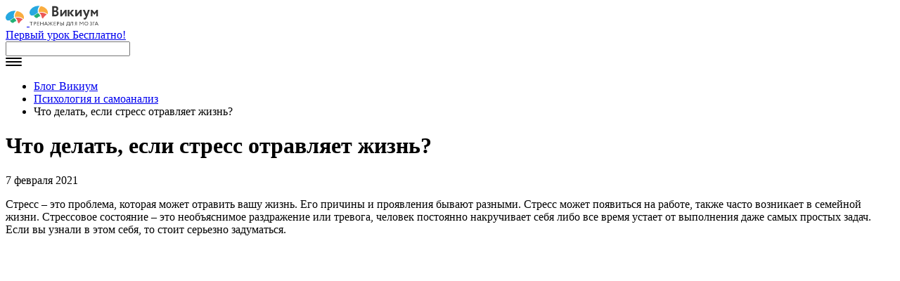

--- FILE ---
content_type: text/html; charset=UTF-8
request_url: https://blog.wikium.ru/chto-delat-esli-stress-otravlyaet-zhizn.html
body_size: 17696
content:
<!DOCTYPE html>
<html dir="ltr" lang="ru-RU"
	prefix="og: https://ogp.me/ns#"  class="no-js">
<head>
	<meta charset="UTF-8">
	<meta name="viewport" content="width=device-width">
	<link rel="profile" href="http://gmpg.org/xfn/11">
	<link rel="pingback" href="https://blog.wikium.ru/xmlrpc.php">
    
	<!--[if lt IE 9]>
	<script src="https://blog.wikium.ru/wp-content/themes/wikium/js/html5.js"></script>
	<![endif]-->
    <!-- Google Tag Manager -->
    <script>(function(w,d,s,l,i){w[l]=w[l]||[];w[l].push(
    {'gtm.start': new Date().getTime(),event:'gtm.js'}
    );var f=d.getElementsByTagName(s)[0],
    j=d.createElement(s),dl=l!='dataLayer'?'&l='+l:'';j.async=true;j.src=
    'https://www.googletagmanager.com/gtm.js?id='+i+dl;f.parentNode.insertBefore(j,f);
    })(window,document,'script','dataLayer','GTM-588TJRQ');</script>
    <!-- End Google Tag Manager -->
	    <script>(function(){document.documentElement.className='js'})();</script>
	
		<!-- All in One SEO 4.3.9 - aioseo.com -->
		<link media="all" href="https://blog.wikium.ru/wp-content/cache/autoptimize/css/autoptimize_b9e4ace313af2842eece02544c8f77c0.css" rel="stylesheet" /><title>Что делать, если стресс отравляет жизнь? - Блог Викиум</title>
		<meta name="description" content="Стресс – это проблема, которая может отравить вашу жизнь. Его причины и проявления бывают разными. Стресс может появиться на работе, также часто возникает в семейной жизни. Стрессовое состояние – это необъяснимое раздражение или тревога, человек постоянно накручивает себя либо все время устает от выполнения даже самых простых задач. Если вы узнали в этом себя, то" />
		<meta name="robots" content="max-image-preview:large" />
		<meta name="yandex-verification" content="1b52e7789a585cd6" />
		<link rel="canonical" href="https://blog.wikium.ru/chto-delat-esli-stress-otravlyaet-zhizn.html" />
		<meta name="generator" content="All in One SEO (AIOSEO) 4.3.9" />
		<meta property="og:locale" content="ru_RU" />
		<meta property="og:site_name" content="Блог Викиум - тренировки для памяти, внимания и мышления" />
		<meta property="og:type" content="article" />
		<meta property="og:title" content="Что делать, если стресс отравляет жизнь? - Блог Викиум" />
		<meta property="og:description" content="Стресс – это проблема, которая может отравить вашу жизнь. Его причины и проявления бывают разными. Стресс может появиться на работе, также часто возникает в семейной жизни. Стрессовое состояние – это необъяснимое раздражение или тревога, человек постоянно накручивает себя либо все время устает от выполнения даже самых простых задач. Если вы узнали в этом себя, то" />
		<meta property="og:url" content="https://blog.wikium.ru/chto-delat-esli-stress-otravlyaet-zhizn.html" />
		<meta property="article:published_time" content="2021-02-07T13:14:58+00:00" />
		<meta property="article:modified_time" content="2024-04-08T14:34:28+00:00" />
		<meta name="twitter:card" content="summary" />
		<meta name="twitter:title" content="Что делать, если стресс отравляет жизнь? - Блог Викиум" />
		<meta name="twitter:description" content="Стресс – это проблема, которая может отравить вашу жизнь. Его причины и проявления бывают разными. Стресс может появиться на работе, также часто возникает в семейной жизни. Стрессовое состояние – это необъяснимое раздражение или тревога, человек постоянно накручивает себя либо все время устает от выполнения даже самых простых задач. Если вы узнали в этом себя, то" />
		<script type="application/ld+json" class="aioseo-schema">
			{"@context":"https:\/\/schema.org","@graph":[{"@type":"BlogPosting","@id":"https:\/\/blog.wikium.ru\/chto-delat-esli-stress-otravlyaet-zhizn.html#blogposting","name":"\u0427\u0442\u043e \u0434\u0435\u043b\u0430\u0442\u044c, \u0435\u0441\u043b\u0438 \u0441\u0442\u0440\u0435\u0441\u0441 \u043e\u0442\u0440\u0430\u0432\u043b\u044f\u0435\u0442 \u0436\u0438\u0437\u043d\u044c? - \u0411\u043b\u043e\u0433 \u0412\u0438\u043a\u0438\u0443\u043c","headline":"\u0427\u0442\u043e \u0434\u0435\u043b\u0430\u0442\u044c, \u0435\u0441\u043b\u0438 \u0441\u0442\u0440\u0435\u0441\u0441 \u043e\u0442\u0440\u0430\u0432\u043b\u044f\u0435\u0442 \u0436\u0438\u0437\u043d\u044c?","author":{"@id":"https:\/\/blog.wikium.ru\/author\/sergey_sergeev#author"},"publisher":{"@id":"https:\/\/blog.wikium.ru\/#organization"},"image":{"@type":"ImageObject","url":"https:\/\/blog.wikium.ru\/wp-content\/uploads\/2021\/02\/2149155393.jpg","width":1000,"height":714},"datePublished":"2021-02-07T13:14:58+00:00","dateModified":"2024-04-08T14:34:28+00:00","inLanguage":"ru-RU","mainEntityOfPage":{"@id":"https:\/\/blog.wikium.ru\/chto-delat-esli-stress-otravlyaet-zhizn.html#webpage"},"isPartOf":{"@id":"https:\/\/blog.wikium.ru\/chto-delat-esli-stress-otravlyaet-zhizn.html#webpage"},"articleSection":"\u041f\u0441\u0438\u0445\u043e\u043b\u043e\u0433\u0438\u044f \u0438 \u0441\u0430\u043c\u043e\u0430\u043d\u0430\u043b\u0438\u0437"},{"@type":"BreadcrumbList","@id":"https:\/\/blog.wikium.ru\/chto-delat-esli-stress-otravlyaet-zhizn.html#breadcrumblist","itemListElement":[{"@type":"ListItem","@id":"https:\/\/blog.wikium.ru\/#listItem","position":1,"item":{"@type":"WebPage","@id":"https:\/\/blog.wikium.ru\/","name":"Home","description":"\u0442\u0440\u0435\u043d\u0438\u0440\u043e\u0432\u043a\u0438 \u0434\u043b\u044f \u043f\u0430\u043c\u044f\u0442\u0438, \u0432\u043d\u0438\u043c\u0430\u043d\u0438\u044f \u0438 \u043c\u044b\u0448\u043b\u0435\u043d\u0438\u044f","url":"https:\/\/blog.wikium.ru\/"}}]},{"@type":"Organization","@id":"https:\/\/blog.wikium.ru\/#organization","name":"\u0412\u0438\u043a\u0438\u0443\u043c","url":"https:\/\/blog.wikium.ru\/"},{"@type":"Person","@id":"https:\/\/blog.wikium.ru\/author\/sergey_sergeev#author","url":"https:\/\/blog.wikium.ru\/author\/sergey_sergeev","name":"Sergey Sergeev"},{"@type":"WebPage","@id":"https:\/\/blog.wikium.ru\/chto-delat-esli-stress-otravlyaet-zhizn.html#webpage","url":"https:\/\/blog.wikium.ru\/chto-delat-esli-stress-otravlyaet-zhizn.html","name":"\u0427\u0442\u043e \u0434\u0435\u043b\u0430\u0442\u044c, \u0435\u0441\u043b\u0438 \u0441\u0442\u0440\u0435\u0441\u0441 \u043e\u0442\u0440\u0430\u0432\u043b\u044f\u0435\u0442 \u0436\u0438\u0437\u043d\u044c? - \u0411\u043b\u043e\u0433 \u0412\u0438\u043a\u0438\u0443\u043c","description":"\u0421\u0442\u0440\u0435\u0441\u0441 \u2013 \u044d\u0442\u043e \u043f\u0440\u043e\u0431\u043b\u0435\u043c\u0430, \u043a\u043e\u0442\u043e\u0440\u0430\u044f \u043c\u043e\u0436\u0435\u0442 \u043e\u0442\u0440\u0430\u0432\u0438\u0442\u044c \u0432\u0430\u0448\u0443 \u0436\u0438\u0437\u043d\u044c. \u0415\u0433\u043e \u043f\u0440\u0438\u0447\u0438\u043d\u044b \u0438 \u043f\u0440\u043e\u044f\u0432\u043b\u0435\u043d\u0438\u044f \u0431\u044b\u0432\u0430\u044e\u0442 \u0440\u0430\u0437\u043d\u044b\u043c\u0438. \u0421\u0442\u0440\u0435\u0441\u0441 \u043c\u043e\u0436\u0435\u0442 \u043f\u043e\u044f\u0432\u0438\u0442\u044c\u0441\u044f \u043d\u0430 \u0440\u0430\u0431\u043e\u0442\u0435, \u0442\u0430\u043a\u0436\u0435 \u0447\u0430\u0441\u0442\u043e \u0432\u043e\u0437\u043d\u0438\u043a\u0430\u0435\u0442 \u0432 \u0441\u0435\u043c\u0435\u0439\u043d\u043e\u0439 \u0436\u0438\u0437\u043d\u0438. \u0421\u0442\u0440\u0435\u0441\u0441\u043e\u0432\u043e\u0435 \u0441\u043e\u0441\u0442\u043e\u044f\u043d\u0438\u0435 \u2013 \u044d\u0442\u043e \u043d\u0435\u043e\u0431\u044a\u044f\u0441\u043d\u0438\u043c\u043e\u0435 \u0440\u0430\u0437\u0434\u0440\u0430\u0436\u0435\u043d\u0438\u0435 \u0438\u043b\u0438 \u0442\u0440\u0435\u0432\u043e\u0433\u0430, \u0447\u0435\u043b\u043e\u0432\u0435\u043a \u043f\u043e\u0441\u0442\u043e\u044f\u043d\u043d\u043e \u043d\u0430\u043a\u0440\u0443\u0447\u0438\u0432\u0430\u0435\u0442 \u0441\u0435\u0431\u044f \u043b\u0438\u0431\u043e \u0432\u0441\u0435 \u0432\u0440\u0435\u043c\u044f \u0443\u0441\u0442\u0430\u0435\u0442 \u043e\u0442 \u0432\u044b\u043f\u043e\u043b\u043d\u0435\u043d\u0438\u044f \u0434\u0430\u0436\u0435 \u0441\u0430\u043c\u044b\u0445 \u043f\u0440\u043e\u0441\u0442\u044b\u0445 \u0437\u0430\u0434\u0430\u0447. \u0415\u0441\u043b\u0438 \u0432\u044b \u0443\u0437\u043d\u0430\u043b\u0438 \u0432 \u044d\u0442\u043e\u043c \u0441\u0435\u0431\u044f, \u0442\u043e","inLanguage":"ru-RU","isPartOf":{"@id":"https:\/\/blog.wikium.ru\/#website"},"breadcrumb":{"@id":"https:\/\/blog.wikium.ru\/chto-delat-esli-stress-otravlyaet-zhizn.html#breadcrumblist"},"author":{"@id":"https:\/\/blog.wikium.ru\/author\/sergey_sergeev#author"},"creator":{"@id":"https:\/\/blog.wikium.ru\/author\/sergey_sergeev#author"},"image":{"@type":"ImageObject","url":"https:\/\/blog.wikium.ru\/wp-content\/uploads\/2021\/02\/2149155393.jpg","@id":"https:\/\/blog.wikium.ru\/#mainImage","width":1000,"height":714},"primaryImageOfPage":{"@id":"https:\/\/blog.wikium.ru\/chto-delat-esli-stress-otravlyaet-zhizn.html#mainImage"},"datePublished":"2021-02-07T13:14:58+00:00","dateModified":"2024-04-08T14:34:28+00:00"},{"@type":"WebSite","@id":"https:\/\/blog.wikium.ru\/#website","url":"https:\/\/blog.wikium.ru\/","name":"\u0411\u043b\u043e\u0433 \u0412\u0438\u043a\u0438\u0443\u043c","description":"\u0442\u0440\u0435\u043d\u0438\u0440\u043e\u0432\u043a\u0438 \u0434\u043b\u044f \u043f\u0430\u043c\u044f\u0442\u0438, \u0432\u043d\u0438\u043c\u0430\u043d\u0438\u044f \u0438 \u043c\u044b\u0448\u043b\u0435\u043d\u0438\u044f","inLanguage":"ru-RU","publisher":{"@id":"https:\/\/blog.wikium.ru\/#organization"}}]}
		</script>
		<!-- All in One SEO -->

<link rel="amphtml" href="https://blog.wikium.ru/chto-delat-esli-stress-otravlyaet-zhizn.html/amp" /><meta name="generator" content="AMP for WP 1.0.86"/><link rel="alternate" type="application/rss+xml" title="Блог Викиум &raquo; Лента" href="https://blog.wikium.ru/feed" />
<link rel="alternate" type="application/rss+xml" title="Блог Викиум &raquo; Лента комментариев" href="https://blog.wikium.ru/comments/feed" />





<script type='text/javascript' src='https://blog.wikium.ru/wp-includes/js/jquery/jquery.js?ver=1.12.4-wp'></script>


<script type='application/json' id="wpp-json">
{"sampling_active":0,"sampling_rate":100,"ajax_url":"https:\/\/blog.wikium.ru\/wp-json\/wordpress-popular-posts\/v1\/popular-posts","api_url":"https:\/\/blog.wikium.ru\/wp-json\/wordpress-popular-posts","ID":24017,"token":"816982f1b3","lang":0,"debug":1}
</script>



<link rel='https://api.w.org/' href='https://blog.wikium.ru/wp-json/' />
<link rel="EditURI" type="application/rsd+xml" title="RSD" href="https://blog.wikium.ru/xmlrpc.php?rsd" />
<link rel="wlwmanifest" type="application/wlwmanifest+xml" href="https://blog.wikium.ru/wp-includes/wlwmanifest.xml" /> 
<link rel='prev' title='Состояние застоя и способы выхода из него' href='https://blog.wikium.ru/sostoyanie-zastoya-i-sposoby-vyhoda-iz-nego.html' />
<link rel='next' title='Что такое специальная психология?' href='https://blog.wikium.ru/chto-takoe-spetsialnaya-psihologiya.html' />
<meta name="generator" content="WordPress 5.2.2" />
<link rel='shortlink' href='https://blog.wikium.ru/?p=24017' />
<link rel="alternate" type="application/json+oembed" href="https://blog.wikium.ru/wp-json/oembed/1.0/embed?url=https%3A%2F%2Fblog.wikium.ru%2Fchto-delat-esli-stress-otravlyaet-zhizn.html" />
<link rel="alternate" type="text/xml+oembed" href="https://blog.wikium.ru/wp-json/oembed/1.0/embed?url=https%3A%2F%2Fblog.wikium.ru%2Fchto-delat-esli-stress-otravlyaet-zhizn.html&#038;format=xml" />

<!-- Fancybox for WordPress v3.3.3 -->
<script type="text/javascript">
	jQuery(function () {

		var mobileOnly = false;
		
		if (mobileOnly) {
			return;
		}

		jQuery.fn.getTitle = function () { // Copy the title of every IMG tag and add it to its parent A so that fancybox can show titles
			var arr = jQuery("a[data-fancybox]");
									jQuery.each(arr, function() {
										var title = jQuery(this).children("img").attr("title");
										 var caption = jQuery(this).next("figcaption").html();
                                        if(caption && title){jQuery(this).attr("title",title+" " + caption)}else if(title){ jQuery(this).attr("title",title);}else if(caption){jQuery(this).attr("title",caption);}
									});			}

		// Supported file extensions

				var thumbnails = jQuery("a:has(img)").not(".nolightbox").not('.envira-gallery-link').not('.ngg-simplelightbox').filter(function () {
			return /\.(jpe?g|png|gif|mp4|webp|bmp|pdf)(\?[^/]*)*$/i.test(jQuery(this).attr('href'))
		});
		

		// Add data-type iframe for links that are not images or videos.
		var iframeLinks = jQuery('.fancyboxforwp').filter(function () {
			return !/\.(jpe?g|png|gif|mp4|webp|bmp|pdf)(\?[^/]*)*$/i.test(jQuery(this).attr('href'))
		}).filter(function () {
			return !/vimeo|youtube/i.test(jQuery(this).attr('href'))
		});
		iframeLinks.attr({"data-type": "iframe"}).getTitle();

				// Gallery All
		thumbnails.addClass("fancyboxforwp").attr("data-fancybox", "gallery").getTitle();
		iframeLinks.attr({"data-fancybox": "gallery"}).getTitle();

		// Gallery type NONE
		
		// Call fancybox and apply it on any link with a rel atribute that starts with "fancybox", with the options set on the admin panel
		jQuery("a.fancyboxforwp").fancyboxforwp({
			loop: false,
			smallBtn: true,
			zoomOpacity: "auto",
			animationEffect: "fade",
			animationDuration: 500,
			transitionEffect: "fade",
			transitionDuration: "300",
			overlayShow: true,
			overlayOpacity: "0.3",
			titleShow: true,
			titlePosition: "inside",
			keyboard: true,
			showCloseButton: true,
			arrows: true,
			clickContent:false,
			clickSlide: "close",
			mobile: {
				clickContent: function (current, event) {
					return current.type === "image" ? "toggleControls" : false;
				},
				clickSlide: function (current, event) {
					return current.type === "image" ? "close" : "close";
				},
			},
			wheel: false,
			toolbar: true,
			preventCaptionOverlap: true,
			onInit: function() { },			onDeactivate
	: function() { },		beforeClose: function() { },			afterShow: function(instance) { jQuery( ".fancybox-image" ).on("click", function( ){ ( instance.isScaledDown() ) ? instance.scaleToActual() : instance.scaleToFit() }) },				afterClose: function() { },					caption : function( instance, item ) {var title ="";if("undefined" != typeof jQuery(this).context ){var title = jQuery(this).context.title;} else { var title = ("undefined" != typeof jQuery(this).attr("title")) ? jQuery(this).attr("title") : false;}var caption = jQuery(this).data('caption') || '';if ( item.type === 'image' && title.length ) {caption = (caption.length ? caption + '<br />' : '') + '<p class="caption-title">'+title+'</p>' ;}return caption;},
		afterLoad : function( instance, current ) {current.$content.append('<div class=\"fancybox-custom-caption inside-caption\" style=\" position: absolute;left:0;right:0;color:#000;margin:0 auto;bottom:0;text-align:center;background-color:#FFFFFF \">' + current.opts.caption + '</div>');},
			})
		;

			})
</script>
<!-- END Fancybox for WordPress -->
          

<!-- This site is optimized with the Schema plugin v1.7.9.5 - https://schema.press -->
<script type="application/ld+json">[{"@context":"http:\/\/schema.org\/","@type":"WPHeader","url":"https:\/\/blog.wikium.ru\/chto-delat-esli-stress-otravlyaet-zhizn.html","headline":"Что делать, если стресс отравляет жизнь?","description":"Стресс – это проблема, которая может отравить вашу жизнь. Его причины и проявления бывают разными. Стресс может появиться..."},{"@context":"http:\/\/schema.org\/","@type":"WPFooter","url":"https:\/\/blog.wikium.ru\/chto-delat-esli-stress-otravlyaet-zhizn.html","headline":"Что делать, если стресс отравляет жизнь?","description":"Стресс – это проблема, которая может отравить вашу жизнь. Его причины и проявления бывают разными. Стресс может появиться...","copyrightYear":"2021"}]</script>



<!-- This site is optimized with the Schema plugin v1.7.9.5 - https://schema.press -->
<script type="application/ld+json">{"@context":"https:\/\/schema.org\/","@type":"BlogPosting","mainEntityOfPage":{"@type":"WebPage","@id":"https:\/\/blog.wikium.ru\/chto-delat-esli-stress-otravlyaet-zhizn.html"},"url":"https:\/\/blog.wikium.ru\/chto-delat-esli-stress-otravlyaet-zhizn.html","headline":"Что делать, если стресс отравляет жизнь?","datePublished":"2021-02-07T16:14:58+03:00","dateModified":"2024-04-08T17:34:28+00:00","publisher":{"@type":"Organization","@id":"https:\/\/blog.wikium.ru\/#organization","name":"Викиум","logo":{"@type":"ImageObject","url":"https:\/\/blog.wikium.ru\/wp-content\/uploads\/2018\/10\/Snimok-ekrana-2018-10-04-v-12.18.20-kopiya-2.png","width":600,"height":60}},"image":{"@type":"ImageObject","url":"https:\/\/blog.wikium.ru\/wp-content\/uploads\/2021\/02\/2149155393.jpg","width":1000,"height":714},"articleSection":"Психология и самоанализ","description":"Стресс – это проблема, которая может отравить вашу жизнь. Его причины и проявления бывают разными. Стресс может появиться на работе, также часто возникает в семейной жизни. Стрессовое состояние – это необъяснимое раздражение или тревога, человек постоянно накручивает себя либо все время устает от выполнения даже самых простых задач. Если","author":{"@type":"Person","name":"Sergey Sergeev","url":"https:\/\/blog.wikium.ru\/author\/sergey_sergeev","image":{"@type":"ImageObject","url":"https:\/\/secure.gravatar.com\/avatar\/4e0668711b6ee4cc2dd68fff8cf0985e?s=96&r=g","height":96,"width":96}}}</script>

            
            

<!-- This site is optimized with the Schema plugin v1.7.9.5 - https://schema.press -->
<script type="application/ld+json">{
    "@context": "http://schema.org",
    "@type": "BreadcrumbList",
    "itemListElement": [
        {
            "@type": "ListItem",
            "position": 1,
            "item": {
                "@id": "https://blog.wikium.ru",
                "name": "Home"
            }
        },
        {
            "@type": "ListItem",
            "position": 2,
            "item": {
                "@id": "https://blog.wikium.ru/chto-delat-esli-stress-otravlyaet-zhizn.html",
                "name": "\u0427\u0442\u043e \u0434\u0435\u043b\u0430\u0442\u044c, \u0435\u0441\u043b\u0438 \u0441\u0442\u0440\u0435\u0441\u0441 \u043e\u0442\u0440\u0430\u0432\u043b\u044f\u0435\u0442 \u0436\u0438\u0437\u043d\u044c?",
                "image": "https://blog.wikium.ru/wp-content/uploads/2021/02/2149155393.jpg"
            }
        }
    ]
}</script>


    <script>
        (function(){
            // Boomerang Loader Snippet version 10
            if (window.BOOMR && (window.BOOMR.version || window.BOOMR.snippetExecuted)) {
            return;
            }

            window.BOOMR = window.BOOMR || {};
            window.BOOMR.snippetExecuted = true;

            var dom, doc, where, iframe = document.createElement("iframe"), win = window;

            function boomerangSaveLoadTime(e) {
            win.BOOMR_onload = (e && e.timeStamp) || new Date().getTime();
            }

            if (win.addEventListener) {
            win.addEventListener("load", boomerangSaveLoadTime, false);
            } else if (win.attachEvent) {
            win.attachEvent("onload", boomerangSaveLoadTime);
            }

            iframe.src = "javascript:void(0)";
            iframe.title = "";
            iframe.role = "presentation";
            (iframe.frameElement || iframe).style.cssText = "width:0;height:0;border:0;display:none;";
            where = document.getElementsByTagName("script")[0];
            where.parentNode.insertBefore(iframe, where);

            try {
            doc = iframe.contentWindow.document;
            } catch (e) {
            dom = document.domain;
            iframe.src = "javascript:var d=document.open();d.domain='" + dom + "';void(0);";
            doc = iframe.contentWindow.document;
            }

            doc.open()._l = function() {
            var js = this.createElement("script");
            if (dom) {
                this.domain = dom;
            }
            js.id = "boomr-if-as";
            js.src = "https://s.go-mpulse.net/boomerang/" +
            "JZYCZ-RVDA6-NE6MH-XZ87Y-38TCS";
            BOOMR_lstart = new Date().getTime();
            this.body.appendChild(js);
            };
            doc.write('<bo' + 'dy onload="document._l();">');
            doc.close();
        })();
        </script>
</head>

<body class="post-template-default single single-post postid-24017 single-format-standard">
<!-- Google Tag Manager (noscript) -->
<noscript><iframe src="https://www.googletagmanager.com/ns.html?id=GTM-588TJRQ"
 height="0" width="0" style="display:none;visibility:hidden"></iframe></noscript>
 <!-- End Google Tag Manager (noscript) -->
<header class="blog-header">
    <div class="blog-header__wrap">
        <div class="blog-header__close close-btn"></div>
					<a class="blog-header__logo" href="/">
                <svg class="blog-header__logo-mobile" xmlns="http://www.w3.org/2000/svg" xmlns:xlink="http://www.w3.org/1999/xlink" width="30"
            height="22" viewBox="0 0 30 22">
            <defs>
                <path id="a" d="M0 .171h14.503v14.226H0z" />
                <path id="c" d="M0 29h98V.763H0z" />
            </defs>
            <g fill="none" fill-rule="evenodd">
                <path fill="#23B175"
                    d="M15.313 15.518c-.479-2.363-2.205-4.694-3.39-4.834-1.459.478-2.144 1.251-3.812 2.502-1.1.823-1.986 1.172-1.986 1.172s2.115 4.012 4.832 3.044c1.19-.423 2.162-2.788 4.355-1.884" />
                <path fill="#EC5956"
                    d="M19.122 18.316c2.009-3.751 5.378-5.636 5.378-5.636s-1.728-1.57-4.706-2.347c-3.582-.932-6.013.01-6.013.01s2.57 1.261 3.345 5.385c.454 2.417 1.876 2.588 1.996 2.588" />
                <mask id="b" fill="#fff">
                    <use xlink:href="#a" />
                </mask>
                <path fill="#27A8E0"
                    d="M14.503.197c-1.68-.094-3.51.062-5.494.555-5.71 1.425-11.385 7.48-7.983 12.184 3.098 4.053 7.816-1.44 11.06-3.086-1.263-3.235-.054-6.72 2.417-9.653"
                    mask="url(#b)" />
                <path fill="#FAAD40"
                    d="M15.982.763c-2.365 2.639-3.601 5.799-2.638 8.857 6.77-2.544 12.345 2.59 12.345 2.59s1.353-3.522-1.322-6.88c-1.605-2.02-4.486-4.005-8.385-4.567" />
            </g>
        </svg>
		<svg class="blog-header__logo-icon" xmlns="http://www.w3.org/2000/svg" xmlns:xlink="http://www.w3.org/1999/xlink" width="98"
                height="29" viewBox="0 0 98 29">
                <defs>
                    <path id="a" d="M0 .171h14.503v14.226H0z" />
                    <path id="c" d="M0 29h98V.763H0z" />
                </defs>
                <g fill="none" fill-rule="evenodd">
                    <path fill="#23B175"
                        d="M15.313 15.518c-.479-2.363-2.205-4.694-3.39-4.834-1.459.478-2.144 1.251-3.812 2.502-1.1.823-1.986 1.172-1.986 1.172s2.115 4.012 4.832 3.044c1.19-.423 2.162-2.788 4.355-1.884" />
                    <path fill="#EC5956"
                        d="M19.122 18.316c2.009-3.751 5.378-5.636 5.378-5.636s-1.728-1.57-4.706-2.347c-3.582-.932-6.013.01-6.013.01s2.57 1.261 3.345 5.385c.454 2.417 1.876 2.588 1.996 2.588" />
                    <mask id="b" fill="#fff">
                        <use xlink:href="#a" />
                    </mask>
                    <path fill="#27A8E0"
                        d="M14.503.197c-1.68-.094-3.51.062-5.494.555-5.71 1.425-11.385 7.48-7.983 12.184 3.098 4.053 7.816-1.44 11.06-3.086-1.263-3.235-.054-6.72 2.417-9.653"
                        mask="url(#b)" />
                    <path fill="#FAAD40"
                        d="M15.982.763c-2.365 2.639-3.601 5.799-2.638 8.857 6.77-2.544 12.345 2.59 12.345 2.59s1.353-3.522-1.322-6.88c-1.605-2.02-4.486-4.005-8.385-4.567" />
                    <path fill="#333"
                        d="M34.64 9.007V12.8c.344.041.927.102 1.636.102 1.676 0 2.586-.716 2.586-2.07 0-1.211-.91-1.826-2.465-1.826H34.64zm0-5.824v3.63h1.674c1.152 0 2.102-.594 2.102-1.906 0-1.17-.888-1.785-2.223-1.785-.564 0-1.108.021-1.552.06zM32.157.865c.79-.04 2.666-.102 4.078-.102 3.372 0 4.646 1.56 4.646 3.549 0 1.639-.81 2.686-2.018 3.26v.04c1.391.35 2.482 1.435 2.482 3.342 0 2.954-2.26 4.31-5.251 4.31-1.292 0-3.106-.043-3.937-.104V.865zM43.64 15.263V6.105h2.4v5.8l4.386-5.8h2.402v9.158h-2.402V9.465l-4.386 5.798zM59.56 10.46l3.987 4.803h-3.081l-3.663-4.619 3.332-4.539h2.982L59.56 10.46zm-5.2 4.803h2.362V6.105h-2.363v9.158zM65.078 15.263V6.105h2.399v5.8l4.389-5.8h2.4v9.158h-2.4V9.465l-4.39 5.798zM82.178 15.615c-1.332 3.404-2.182 4.227-3.513 4.227-.827 0-1.433-.34-1.96-.738l.748-1.84c.242.147.586.339.949.339.584 0 1.007-.486 1.392-1.48l.202-.508-4.2-9.51h2.786l2.122 5.2c.183.464.304.91.442 1.375.08-.444.163-.91.323-1.397l1.637-5.178h2.644l-3.572 9.51zM87.281 6.105h2.057l3.027 3.827 2.87-3.827h2v9.158h-2.279V9.668l-2.629 3.418h-.06l-2.712-3.418v5.595h-2.274zM0 22.895h4.594v.61H2.636v4.732h-.679v-4.732H0zM6.714 23.519v2.053c.235.024.464.04.707.04.713 0 1.143-.404 1.143-1.074 0-.632-.346-1.034-1.116-1.034-.194 0-.506.007-.734.015zm-.589 4.718V22.91c.27 0 .963-.015 1.268-.015 1.385 0 1.795.821 1.795 1.65 0 .868-.562 1.675-1.747 1.675-.194 0-.485-.008-.727-.032v2.049h-.589zM10.719 22.895h2.987v.61h-2.344v1.724h2.118v.611h-2.118v1.786h2.42v.61h-3.063zM19.203 25.817h-3.187v2.42h-.703v-5.342h.703v2.311h3.187v-2.311h.703v5.342h-.703zM22.331 26.022h2l-.999-2.27-1 2.27zm.73-3.127h.58l2.39 5.342h-.722l-.714-1.61h-2.533l-.708 1.61h-.682l2.39-5.342zM30.655 25.443l2.267 2.794h-.763l-2.22-2.787 2.135-2.555h.763l-2.182 2.548zm-1.51 2.794h.656v-5.342h-.656v5.342zm-3.03-5.342h.765l2.134 2.555-2.22 2.787h-.763l2.267-2.787-2.182-2.555zM34.453 22.895h2.987v.61h-2.344v1.724h2.117v.611h-2.117v1.786h2.42v.61h-3.063zM39.636 23.519v2.053c.236.024.464.04.707.04.714 0 1.143-.404 1.143-1.074 0-.632-.347-1.034-1.116-1.034-.194 0-.505.007-.734.015zm-.59 4.718V22.91c.272 0 .964-.015 1.269-.015 1.385 0 1.794.821 1.794 1.65 0 .868-.561 1.675-1.745 1.675-.194 0-.485-.008-.728-.032v2.049h-.59z" />
                    <mask id="d" fill="#fff">
                        <use xlink:href="#c" />
                    </mask>
                    <path fill="#333"
                        d="M48.282 28.222H49v-5.327h-.718v5.327zm-3.924-2.734v2.116c.228.009.439.023.709.023.97 0 1.502-.38 1.502-1.133 0-.678-.524-1.051-1.476-1.051-.195 0-.44.016-.735.045zm0-.616c.32-.022.59-.037.785-.037 1.485 0 2.186.639 2.186 1.644 0 1.119-.878 1.758-2.346 1.758-.507 0-.997-.015-1.342-.015v-5.327h.717v1.977zM53.35 27.456h2.701v-3.973h-1.864l-.069.92c-.13 1.772-.571 2.817-.769 3.053zm-1.288 0h.572c.22-.265.761-1.376.875-3.531l.054-1.03h3.136v4.56h.723V29h-.61v-.955h-4.14V29h-.61v-1.544z"
                        mask="url(#d)" />
                    <path fill="#333"
                        d="M61.36 23.503h-1.957l-.093 1.005c-.316 3.387-1.04 3.821-1.888 3.715l.008-.648c.385.038 1.032-.153 1.278-3.615l.078-1.065h3.23v5.328h-.656v-4.72zM66.847 25.652v-2.127c-.143-.008-.404-.023-.59-.023-.677 0-1.038.486-1.038 1.117 0 .563.373.957.752 1.033h.876zm0 .61h-.814l-1.125 1.975h-.596l1.205-2.09c-.447-.22-.857-.73-.857-1.49 0-.957.522-1.762 1.696-1.762.292 0 .765.022 1.019.022v5.32h-.528V26.26zM71.203 22.895h.676l2.067 2.738 1.98-2.738h.636v5.342h-.668v-4.32l-1.948 2.655h-.103l-1.972-2.633v4.298h-.668zM80.774 27.644c1.2 0 2.003-.905 2.003-2.08 0-1.208-.878-2.076-2.003-2.076-1.142 0-2.004.868-2.004 2.077 0 1.18.878 2.079 2.004 2.079m0-4.75c1.523 0 2.68 1.09 2.68 2.67 0 1.544-1.157 2.673-2.68 2.673-1.524 0-2.68-1.091-2.68-2.672 0-1.506 1.119-2.67 2.68-2.67M85.75 27.42l.307-.422c.295.394.785.646 1.158.646.596 0 1.041-.35 1.041-.995 0-.512-.327-.847-.896-.847h-.53v-.592h.49c.386 0 .76-.356.76-.877 0-.562-.36-.845-.831-.845-.452 0-.767.208-1.041.579l-.328-.416a1.726 1.726 0 0 1 1.428-.756c.79 0 1.327.497 1.327 1.38 0 .437-.215.927-.66 1.187v.022c.557.12.838.63.838 1.225 0 .957-.726 1.528-1.564 1.528-.701 0-1.257-.4-1.499-.816M90.344 22.895h2.297v.61h-1.797v4.732h-.5zM94.3 26.022h2.002l-1-2.27-1.002 2.27zm.73-3.127h.58L98 28.237h-.722l-.715-1.61h-2.532l-.707 1.61h-.683l2.39-5.342z"
                        mask="url(#d)" />
                </g>
            </svg>
        </a>
        <div class="blog-header__social-block">
            <a class="blog-header__social-btn social-btn-track" target="_blank" href="https://wikium.ru/courses/info?tid=blog_button_header">
                <span>
                    Первый урок                    Бесплатно!                </span>
            </a>
            <div class="blog-header__social-icons--desktop">
                <div class="blog-header__search-mob"></div>
                <div class="blog-header__social-icon--search">
					
<form method="get" id="searchform" action="https://blog.wikium.ru" role="search">
	<div class="blog-header__search-wrap"><input class="text--field blog-header__search" type="text" name="s"/></div>
</form>                </div>
                <a class="blog-header__social-icon blog-header__social-icon--menu">
                    <svg xmlns="http://www.w3.org/2000/svg" width="23" height="12" viewBox="0 0 23 12">
                        <g fill-rule="evenodd">
                            <rect width="23" height="2" rx="1"/>
                            <rect width="23" height="2" y="5" rx="1"/>
                            <rect width="23" height="2" y="10" rx="1"/>
                        </g>
                    </svg>
                </a>
            </div>
        </div>
    </div>
</header>
<div class="main-wrapper">
    <div class="content">

<div class="post" id="post-24017">
    <div class="post__breadcrumbs">
        <ul>
            <li class="first">
                <a href="https://blog.wikium.ru">Блог Викиум</a>
            </li>
            <li>
                                <a href="https://blog.wikium.ru/cat/psihologiya-i-samoanaliz">Психология и самоанализ</a>
            </li>
            <li class="last">
                <span>Что делать, если стресс отравляет жизнь?</span>            </li>
        </ul>
    </div>
    <h1 class="post__title">Что делать, если стресс отравляет жизнь?</h1>    <div class="post__description">
        <div class="post__date">
        7 февраля 2021        </div>
    </div>

    <div class="post__content">
        <section class="banner_page banner_page--ru">
    <a class="banner_page__content" href="https://wikium.ru/courses/info/?tid=blog_banner_page__content"></a>
</section>
        <p>Стресс – это проблема, которая может отравить вашу жизнь. Его причины и проявления бывают разными. Стресс может появиться на работе, также часто возникает в семейной жизни. Стрессовое состояние – это необъяснимое раздражение или тревога, человек постоянно накручивает себя либо все время устает от выполнения даже самых простых задач. Если вы узнали в этом себя, то стоит серьезно задуматься.</p>
<p><span id="more-24017"></span></p>
<p><noscript><img class="alignnone size-full wp-image-35818" src="https://blog.wikium.ru/wp-content/uploads/2021/02/2149155393.jpg" alt="" width="1000" height="714" srcset="https://blog.wikium.ru/wp-content/uploads/2021/02/2149155393.jpg 1000w, https://blog.wikium.ru/wp-content/uploads/2021/02/2149155393-240x171.jpg 240w, https://blog.wikium.ru/wp-content/uploads/2021/02/2149155393-300x214.jpg 300w, https://blog.wikium.ru/wp-content/uploads/2021/02/2149155393-768x548.jpg 768w" sizes="(max-width: 1000px) 100vw, 1000px" /></noscript><img class="lazyload alignnone size-full wp-image-35818" src='data:image/svg+xml,%3Csvg%20xmlns=%22http://www.w3.org/2000/svg%22%20viewBox=%220%200%201000%20714%22%3E%3C/svg%3E' data-src="https://blog.wikium.ru/wp-content/uploads/2021/02/2149155393.jpg" alt="" width="1000" height="714" data-srcset="https://blog.wikium.ru/wp-content/uploads/2021/02/2149155393.jpg 1000w, https://blog.wikium.ru/wp-content/uploads/2021/02/2149155393-240x171.jpg 240w, https://blog.wikium.ru/wp-content/uploads/2021/02/2149155393-300x214.jpg 300w, https://blog.wikium.ru/wp-content/uploads/2021/02/2149155393-768x548.jpg 768w" data-sizes="(max-width: 1000px) 100vw, 1000px" /><br />
Увы, просто выключить силой мысли все проявления стресса и начать мыслить позитивно не получится. Однако есть проверенные и действенные советы, которые, если выполнять их регулярно и тщательно, помогут хотя бы снизить уровень тревоги и раздражения. Давайте посмотрим, что понимают под стрессом, и как с ним справиться.</p>
<h2>Установите определенный промежуток времени, когда можно понервничать</h2>
<p>Стрессовые, волнительные моменты часто можно предугадать: экзамен, поход к врачу, важная деловая встреча или собеседование. Чтобы не дать стрессу целиком занять вас в подобные дни, выберите для него специальное время. Да, это звучит дико, но при наличии самоконтроля метод вполне эффективен. До наступления «стрессового» времени не давайте негативу заполнить мозг, сразу переключайтесь на позитивные мысли и приятные воспоминания, напоминайте себе, что понервничать еще успеете.</p>
<h2>Напишите перечень того, что волнует</h2>
<p>Поймите, с чем связан стресс. Как правило, люди волнуются одновременно по разным причинам. На работе вы переживаете состояние стресса из-за возможности лишиться премии, тут же вспоминаете о необходимых расходах, о возросших ценах, и эти мысли копятся, образуя словно снежный ком. В таких случаях полезно разграничить проблемы, составив список из того, что нервирует. Это даст возможность посмотреть на проблемы со стороны и оценить, что необходимо для их решения. Возможно, несколько проблем вызвано одной причиной, и устранить ее будет легче, чем бороться со многими неприятностями. Кроме того, представленные в виде записей на бумаге проблемы не будут казаться такими ужасными, как нарисованные мозгом устрашающие картины.</p>
<h2>Найдите себе занятие</h2>
<p>Чтобы меньше накручивать себя в свободное время, займитесь тем, что заставляет работать мозг или руки. Можно решать задачи или разбирать головоломки, в крайнем случае включить сложную игру на телефоне. Концентрация на выполняемом задании не позволит задуматься о неприятностях.</p>
<h2>Поговорите</h2>
<p>Найдите собеседника, с которым можно поболтать о чем-то, не касающемся проблем. Это даст возможность оборвать угнетающий внутренний монолог и переключиться на что-то другое. Главное – обсуждать позитивные вещи, а не жаловаться на неприятности.</p>
<h2>Займитесь медитацией</h2>
<p>Выделите для медитации спокойное время, когда ничто не отвлекает. Пусть это будет хотя бы несколько минут. Сосредоточьтесь на своем дыхании, на своем теле и постарайтесь ни о чем не думать. Когда в голове начнут возникать неприятные мысли, отключайте их, вслушивайтесь во вдохи и выдохи.</p>
<h2>Займитесь физическими упражнениями</h2>
<p>Во время спортивной активности организм вырабатывает гормон серотонин, снижающий уровень стресса. Наиболее эффективными будут упражнения в начале дня. Однако если нет такой возможности, заняться спортом можно в любое другое время.</p>
<h2>Уберите в сторону смартфон</h2>
<p>Постоянное получение новой информации, непрерывные звуковые оповещения, пролистывание ленты новостей, среди которых могут оказаться неприятные вести – все это повышает стресс, взвинчивая мозг. Дайте себе отдохнуть от соцсетей и мессенджеров хотя бы ненадолго, и сразу станет легче.</p>
<p>Подведем итоги. Мы рассмотрели кратко понятие и симптомы стресса, а также способы борьбы с ним. Главное в этих советах – не выбросить из головы проблемы, оставив их без решения. Необходимо просто позволить мозгу отдохнуть, снять напряжение и хладнокровно подумать, как можно выбраться из неприятной ситуации. Ведь главное – сохранить свое здоровье, а большинство проблем вполне решаемо, если не нагнетать обстановку.</p>
<p>Посетите <a href="https://wikium.ru/tl/webinar_black?tid=blog_3_07022021&amp;utm_source=blog&amp;utm_medium=blog_post&amp;utm_campaign=seo&amp;utm_content=brain" target="_blank" rel="noopener noreferrer">интерактивную лекцию</a> с экспертами-нейропсихологами и получите простые и понятные инструменты для изменения жизни к лучшему. Вы сможете поменяться, не нарушая привычный распорядок. На лекции расскажут, как держать мозг в тонусе и делать его работу более эффективной.</p>
        <div class="post__social-block">
            <div class="post__social-wrap-icons">
                <script src="//yastatic.net/share2/share.js" async></script>
                <div class="ya-share2 sharing" data-services="vkontakte,odnoklassniki,twitter" data-bare></div>
                <span class="post__social-wrap-text">
                    Читайте нас в Telegram -
                    <a href="https://t.me/wikium/?tid=smmtg_from_blog&utm_source=blog_tg&utm_medium=repost" target="_blank">wikium</a>
                </span>
                <div class="post__counter post__counter--mob">
                    <div class="post__count-of-view-wrap">
                        <svg xmlns="http://www.w3.org/2000/svg" width="17" height="12" viewBox="0 0 17 12">
                            <path fill="#333" fill-rule="nonzero" d="M8.25.188A8.836 8.836 0 0 0 0 5.813a8.836 8.836 0 0 0 8.25 5.625 8.836 8.836 0 0 0 8.25-5.626A8.836 8.836 0 0 0 8.25.188zm0 9.374c-2.1 0-3.75-1.65-3.75-3.75s1.65-3.75 3.75-3.75S12 3.712 12 5.813s-1.65 3.75-3.75 3.75zm0-6c-1.275 0-2.25.975-2.25 2.25 0 1.276.975 2.25 2.25 2.25s2.25-.974 2.25-2.25c0-1.275-.975-2.25-2.25-2.25z"/>
                        </svg>
                        <div class="post__count-of-view">
                            13112                        </div>
                    </div>
                </div>
            </div>

            <div class="post__social-wrap-votes">
                <div class="post__counter post__counter--desk">
                    <div class="post__count-of-view-wrap">
                        <svg xmlns="http://www.w3.org/2000/svg" width="17" height="12" viewBox="0 0 17 12">
                            <path fill="#333" fill-rule="nonzero" d="M8.25.188A8.836 8.836 0 0 0 0 5.813a8.836 8.836 0 0 0 8.25 5.625 8.836 8.836 0 0 0 8.25-5.626A8.836 8.836 0 0 0 8.25.188zm0 9.374c-2.1 0-3.75-1.65-3.75-3.75s1.65-3.75 3.75-3.75S12 3.712 12 5.813s-1.65 3.75-3.75 3.75zm0-6c-1.275 0-2.25.975-2.25 2.25 0 1.276.975 2.25 2.25 2.25s2.25-.974 2.25-2.25c0-1.275-.975-2.25-2.25-2.25z"/>
                        </svg>
                        <div class="post__count-of-view">
                            13112                        </div>
                    </div>
                </div>
            </div>
        </div>
    </div>
</div>

            <div class="product">
                <div class="product__header">Наши продукты:</div>
                <div class="product__list">
                    <a href="https://wikium.ru/course/names/intro?tid=blog_our_products" class="product__item" target="_blank">
    <div class="product__icon">
        <noscript><img src="https://blog.wikium.ru/wp-content/themes/wikium/products/names.svg" class="product__img" alt="100 имен за 30 минут"></noscript><img src='data:image/svg+xml,%3Csvg%20xmlns=%22http://www.w3.org/2000/svg%22%20viewBox=%220%200%20210%20140%22%3E%3C/svg%3E' data-src="https://blog.wikium.ru/wp-content/themes/wikium/products/names.svg" class="lazyload product__img" alt="100 имен за 30 минут">
    </div>

    <div class="product__info">
        <div class="product__top-wrap">
            <div class="product__title-wrap">
                <div class="product__title">
                    100 имен за 30 минут                </div>
            </div>
            <div class="product__desc">
                Научитесь запоминать имена и лица новых знакомых, создавать связи между именем и внешностью. Эти навыки помогут без труда располагать к себе любого собеседника.            </div>
        </div>
        <div class="product__bottom-wrap">
                        <div class="product__statistic">
                            <div class="product__days">
                    <svg xmlns="http://www.w3.org/2000/svg" width="18" height="20" viewBox="0 0 18 20">
                        <path fill="#E6E6E6" fill-rule="evenodd" d="M685,3528 L680,3528 L680,3533 L685,3533 L685,3528 L685,3528 Z M684,3517 L684,3519 L676,3519 L676,3517 L674,3517 L674,3519 L673,3519 C671.9,3519 671,3519.9 671,3521 L671,3535 C671,3536.1 671.9,3537 673,3537 L687,3537 C688.1,3537 689,3536.1 689,3535 L689,3521 C689,3519.9 688.1,3519 687,3519 L686,3519 L686,3517 L684,3517 L684,3517 Z M687,3535 L673,3535 L673,3524 L687,3524 L687,3535 L687,3535 Z" transform="translate(-671 -3517)"/>
                    </svg>
                    <div class="product__count">
                        7                    </div>
                </div>
            
                            <div class="product__lessons">
                    <svg xmlns="http://www.w3.org/2000/svg" xmlns:xlink="http://www.w3.org/1999/xlink" width="22" height="18" viewBox="0 0 39 32">
                        <path fill="#e6e6e6" d="M7.111 18.133v7.111l12.444 6.756 12.444-6.756v-7.111l-12.444 6.756-12.444-6.756zM19.556 0l-19.556 10.667 19.556 10.667 16-8.711v12.267h3.556v-14.222l-19.556-10.667z"></path>
                    </svg>
                    <div class="product__count">
                        9                    </div>
                </div>
                        </div>
                        <div class="product__read-more">
                Узнать больше »
            </div>
        </div>
    </div>
</a>
<a href="https://wikium.ru/games/info/ei-anger?tid=blog_our_products" class="product__item" target="_blank">
    <div class="product__icon">
        <noscript><img src="https://blog.wikium.ru/wp-content/themes/wikium/products/ei-anger.svg" class="product__img" alt="Тренажер «Гнев»"></noscript><img src='data:image/svg+xml,%3Csvg%20xmlns=%22http://www.w3.org/2000/svg%22%20viewBox=%220%200%20210%20140%22%3E%3C/svg%3E' data-src="https://blog.wikium.ru/wp-content/themes/wikium/products/ei-anger.svg" class="lazyload product__img" alt="Тренажер «Гнев»">
    </div>

    <div class="product__info">
        <div class="product__top-wrap">
            <div class="product__title-wrap">
                <div class="product__title">
                    Тренажер «Гнев»                </div>
            </div>
            <div class="product__desc">
                Как распознать гнев? Тренажер научит определять эту эмоцию и не путать ее с другими            </div>
        </div>
        <div class="product__bottom-wrap">
                        <div class="product__read-more">
                Узнать больше »
            </div>
        </div>
    </div>
</a>
<a href="https://wikium.ru/course/detox/intro?tid=blog_our_products" class="product__item" target="_blank">
    <div class="product__icon">
        <noscript><img src="https://blog.wikium.ru/wp-content/themes/wikium/products/detox.svg" class="product__img" alt="Детоксикация мозга"></noscript><img src='data:image/svg+xml,%3Csvg%20xmlns=%22http://www.w3.org/2000/svg%22%20viewBox=%220%200%20210%20140%22%3E%3C/svg%3E' data-src="https://blog.wikium.ru/wp-content/themes/wikium/products/detox.svg" class="lazyload product__img" alt="Детоксикация мозга">
    </div>

    <div class="product__info">
        <div class="product__top-wrap">
            <div class="product__title-wrap">
                <div class="product__title">
                    Детоксикация мозга                </div>
            </div>
            <div class="product__desc">
                Эффективные и простые техники помогут очистить разум от негатива и токсичных мыслей. Обучение поможет сократить уровень стресса, научиться расслабляться, наладить сон и улучшить концентрацию.            </div>
        </div>
        <div class="product__bottom-wrap">
                        <div class="product__statistic">
                            <div class="product__days">
                    <svg xmlns="http://www.w3.org/2000/svg" width="18" height="20" viewBox="0 0 18 20">
                        <path fill="#E6E6E6" fill-rule="evenodd" d="M685,3528 L680,3528 L680,3533 L685,3533 L685,3528 L685,3528 Z M684,3517 L684,3519 L676,3519 L676,3517 L674,3517 L674,3519 L673,3519 C671.9,3519 671,3519.9 671,3521 L671,3535 C671,3536.1 671.9,3537 673,3537 L687,3537 C688.1,3537 689,3536.1 689,3535 L689,3521 C689,3519.9 688.1,3519 687,3519 L686,3519 L686,3517 L684,3517 L684,3517 Z M687,3535 L673,3535 L673,3524 L687,3524 L687,3535 L687,3535 Z" transform="translate(-671 -3517)"/>
                    </svg>
                    <div class="product__count">
                        10                    </div>
                </div>
            
                            <div class="product__lessons">
                    <svg xmlns="http://www.w3.org/2000/svg" xmlns:xlink="http://www.w3.org/1999/xlink" width="22" height="18" viewBox="0 0 39 32">
                        <path fill="#e6e6e6" d="M7.111 18.133v7.111l12.444 6.756 12.444-6.756v-7.111l-12.444 6.756-12.444-6.756zM19.556 0l-19.556 10.667 19.556 10.667 16-8.711v12.267h3.556v-14.222l-19.556-10.667z"></path>
                    </svg>
                    <div class="product__count">
                        10                    </div>
                </div>
                        </div>
                        <div class="product__read-more">
                Узнать больше »
            </div>
        </div>
    </div>
</a>
                </div>
            </div>
        
<section class="blog-section">
    <h5 class="blog-section__title blog-section__title--read">Читать далее</h5>
    <div class="blog-section__articles blog-section__articles--read-more">
    <a href="https://blog.wikium.ru/lovushki-soznaniya.html" class="blog-section__article">
    <div class="lazyload blog-section__article-img" data-bg="" style="background-image: url(data:image/svg+xml,%3Csvg%20xmlns=%22http://www.w3.org/2000/svg%22%20viewBox=%220%200%20500%20300%22%3E%3C/svg%3E);">
        <div class="blog-section__shilds-wrap">
                        <div class="blog-section__shild">
                Без рубрики            </div>
        </div>
    </div>
    <div class="blog-section__article-text">
        <div class="blog-section__article-title">
            Ловушки сознания        </div>
        <div class="blog-section__article-desc">
            <div class="blog-section__counts">
                <div class="blog-section__image-views">
                    <svg xmlns="http://www.w3.org/2000/svg" width="17" height="12" viewBox="0 0 17 12">
                        <path fill="#333" fill-rule="nonzero" d="M8.25.188A8.836 8.836 0 0 0 0 5.813a8.836 8.836 0 0 0 8.25 5.625 8.836 8.836 0 0 0 8.25-5.626A8.836 8.836 0 0 0 8.25.188zm0 9.374c-2.1 0-3.75-1.65-3.75-3.75s1.65-3.75 3.75-3.75S12 3.712 12 5.813s-1.65 3.75-3.75 3.75zm0-6c-1.275 0-2.25.975-2.25 2.25 0 1.276.975 2.25 2.25 2.25s2.25-.974 2.25-2.25c0-1.275-.975-2.25-2.25-2.25z"/>
                    </svg>
                    <div class="blog-section__views-count">
                    18662                    </div>
                </div>
            </div>
            <div class="blog-section__article-link">
                Читать далее »
            </div>
        </div>
    </div>
</a>
<a href="https://blog.wikium.ru/chto-skryvaet-ot-sebya-lichnost.html" class="blog-section__article">
    <div class="lazyload blog-section__article-img" data-bg="https://blog.wikium.ru/wp-content/uploads/2021/05/redhead-woman-looks-scrupulously-through-optical-glasses-has-curious-gaze-keeps-hands-frame-spectacles-wears-yellow-sweatshirt_273609-38788-280x280.jpg" style="background-image: url(data:image/svg+xml,%3Csvg%20xmlns=%22http://www.w3.org/2000/svg%22%20viewBox=%220%200%20500%20300%22%3E%3C/svg%3E);">
        <div class="blog-section__shilds-wrap">
                        <div class="blog-section__shild">
                Психология и самоанализ            </div>
        </div>
    </div>
    <div class="blog-section__article-text">
        <div class="blog-section__article-title">
            Что скрывает от себя личность?        </div>
        <div class="blog-section__article-desc">
            <div class="blog-section__counts">
                <div class="blog-section__image-views">
                    <svg xmlns="http://www.w3.org/2000/svg" width="17" height="12" viewBox="0 0 17 12">
                        <path fill="#333" fill-rule="nonzero" d="M8.25.188A8.836 8.836 0 0 0 0 5.813a8.836 8.836 0 0 0 8.25 5.625 8.836 8.836 0 0 0 8.25-5.626A8.836 8.836 0 0 0 8.25.188zm0 9.374c-2.1 0-3.75-1.65-3.75-3.75s1.65-3.75 3.75-3.75S12 3.712 12 5.813s-1.65 3.75-3.75 3.75zm0-6c-1.275 0-2.25.975-2.25 2.25 0 1.276.975 2.25 2.25 2.25s2.25-.974 2.25-2.25c0-1.275-.975-2.25-2.25-2.25z"/>
                    </svg>
                    <div class="blog-section__views-count">
                    12526                    </div>
                </div>
            </div>
            <div class="blog-section__article-link">
                Читать далее »
            </div>
        </div>
    </div>
</a>
<a href="https://blog.wikium.ru/kak-zvuchit-tishina-chto-slyshit-chelovek-kogda-nichego-ne-proishodit.html" class="blog-section__article">
    <div class="lazyload blog-section__article-img" data-bg="https://blog.wikium.ru/wp-content/uploads/2025/03/side-view-woman-with-headphones_23-2148602732-280x280.jpg" style="background-image: url(data:image/svg+xml,%3Csvg%20xmlns=%22http://www.w3.org/2000/svg%22%20viewBox=%220%200%20500%20300%22%3E%3C/svg%3E);">
        <div class="blog-section__shilds-wrap">
                        <div class="blog-section__shild">
                Интересное            </div>
        </div>
    </div>
    <div class="blog-section__article-text">
        <div class="blog-section__article-title">
            Как звучит тишина: что слышит человек, когда ничего не происходит        </div>
        <div class="blog-section__article-desc">
            <div class="blog-section__counts">
                <div class="blog-section__image-views">
                    <svg xmlns="http://www.w3.org/2000/svg" width="17" height="12" viewBox="0 0 17 12">
                        <path fill="#333" fill-rule="nonzero" d="M8.25.188A8.836 8.836 0 0 0 0 5.813a8.836 8.836 0 0 0 8.25 5.625 8.836 8.836 0 0 0 8.25-5.626A8.836 8.836 0 0 0 8.25.188zm0 9.374c-2.1 0-3.75-1.65-3.75-3.75s1.65-3.75 3.75-3.75S12 3.712 12 5.813s-1.65 3.75-3.75 3.75zm0-6c-1.275 0-2.25.975-2.25 2.25 0 1.276.975 2.25 2.25 2.25s2.25-.974 2.25-2.25c0-1.275-.975-2.25-2.25-2.25z"/>
                    </svg>
                    <div class="blog-section__views-count">
                    1374                    </div>
                </div>
            </div>
            <div class="blog-section__article-link">
                Читать далее »
            </div>
        </div>
    </div>
</a>
<a href="https://blog.wikium.ru/eeg-obyasnila-murashki-pri-proslushivanii-muzyki.html" class="blog-section__article">
    <div class="lazyload blog-section__article-img" data-bg="https://blog.wikium.ru/wp-content/uploads/2022/01/portrait-of-man-listening-to-music_23-2149443783-280x280.jpg" style="background-image: url(data:image/svg+xml,%3Csvg%20xmlns=%22http://www.w3.org/2000/svg%22%20viewBox=%220%200%20500%20300%22%3E%3C/svg%3E);">
        <div class="blog-section__shilds-wrap">
                        <div class="blog-section__shild">
                Функции мозга            </div>
        </div>
    </div>
    <div class="blog-section__article-text">
        <div class="blog-section__article-title">
            ЭЭГ объяснила мурашки при прослушивании музыки        </div>
        <div class="blog-section__article-desc">
            <div class="blog-section__counts">
                <div class="blog-section__image-views">
                    <svg xmlns="http://www.w3.org/2000/svg" width="17" height="12" viewBox="0 0 17 12">
                        <path fill="#333" fill-rule="nonzero" d="M8.25.188A8.836 8.836 0 0 0 0 5.813a8.836 8.836 0 0 0 8.25 5.625 8.836 8.836 0 0 0 8.25-5.626A8.836 8.836 0 0 0 8.25.188zm0 9.374c-2.1 0-3.75-1.65-3.75-3.75s1.65-3.75 3.75-3.75S12 3.712 12 5.813s-1.65 3.75-3.75 3.75zm0-6c-1.275 0-2.25.975-2.25 2.25 0 1.276.975 2.25 2.25 2.25s2.25-.974 2.25-2.25c0-1.275-.975-2.25-2.25-2.25z"/>
                    </svg>
                    <div class="blog-section__views-count">
                    3002                    </div>
                </div>
            </div>
            <div class="blog-section__article-link">
                Читать далее »
            </div>
        </div>
    </div>
</a>
<a href="https://blog.wikium.ru/kak-spokojno-na-vse-reagirovat-ispolzuya-metod-jogov.html" class="blog-section__article">
    <div class="lazyload blog-section__article-img" data-bg="https://blog.wikium.ru/wp-content/uploads/2021/10/young-woman-practicing-meditation-280x280.jpg" style="background-image: url(data:image/svg+xml,%3Csvg%20xmlns=%22http://www.w3.org/2000/svg%22%20viewBox=%220%200%20500%20300%22%3E%3C/svg%3E);">
        <div class="blog-section__shilds-wrap">
                        <div class="blog-section__shild">
                Эмоциональный интеллект            </div>
        </div>
    </div>
    <div class="blog-section__article-text">
        <div class="blog-section__article-title">
            Как спокойно на все реагировать, используя метод йогов?        </div>
        <div class="blog-section__article-desc">
            <div class="blog-section__counts">
                <div class="blog-section__image-views">
                    <svg xmlns="http://www.w3.org/2000/svg" width="17" height="12" viewBox="0 0 17 12">
                        <path fill="#333" fill-rule="nonzero" d="M8.25.188A8.836 8.836 0 0 0 0 5.813a8.836 8.836 0 0 0 8.25 5.625 8.836 8.836 0 0 0 8.25-5.626A8.836 8.836 0 0 0 8.25.188zm0 9.374c-2.1 0-3.75-1.65-3.75-3.75s1.65-3.75 3.75-3.75S12 3.712 12 5.813s-1.65 3.75-3.75 3.75zm0-6c-1.275 0-2.25.975-2.25 2.25 0 1.276.975 2.25 2.25 2.25s2.25-.974 2.25-2.25c0-1.275-.975-2.25-2.25-2.25z"/>
                    </svg>
                    <div class="blog-section__views-count">
                    3211                    </div>
                </div>
            </div>
            <div class="blog-section__article-link">
                Читать далее »
            </div>
        </div>
    </div>
</a>
<a href="https://blog.wikium.ru/shou-intuitsii-kak-rabotaet-intuitivnoe-myshlenie.html" class="blog-section__article">
    <div class="lazyload blog-section__article-img" data-bg="" style="background-image: url(data:image/svg+xml,%3Csvg%20xmlns=%22http://www.w3.org/2000/svg%22%20viewBox=%220%200%20500%20300%22%3E%3C/svg%3E);">
        <div class="blog-section__shilds-wrap">
                        <div class="blog-section__shild">
                Тренируй мышление            </div>
        </div>
    </div>
    <div class="blog-section__article-text">
        <div class="blog-section__article-title">
            Шоу интуиции: как работает интуитивное мышление        </div>
        <div class="blog-section__article-desc">
            <div class="blog-section__counts">
                <div class="blog-section__image-views">
                    <svg xmlns="http://www.w3.org/2000/svg" width="17" height="12" viewBox="0 0 17 12">
                        <path fill="#333" fill-rule="nonzero" d="M8.25.188A8.836 8.836 0 0 0 0 5.813a8.836 8.836 0 0 0 8.25 5.625 8.836 8.836 0 0 0 8.25-5.626A8.836 8.836 0 0 0 8.25.188zm0 9.374c-2.1 0-3.75-1.65-3.75-3.75s1.65-3.75 3.75-3.75S12 3.712 12 5.813s-1.65 3.75-3.75 3.75zm0-6c-1.275 0-2.25.975-2.25 2.25 0 1.276.975 2.25 2.25 2.25s2.25-.974 2.25-2.25c0-1.275-.975-2.25-2.25-2.25z"/>
                    </svg>
                    <div class="blog-section__views-count">
                    18326                    </div>
                </div>
            </div>
            <div class="blog-section__article-link">
                Читать далее »
            </div>
        </div>
    </div>
</a>
    </div>
</section>

</div>
    <div class="aside">
        
<div class="blog-main__menu">
    <a class="blog-main__menu-item" href="https://blog.wikium.ru/cat/nashi-testy">
        <div class="blog-main__menu-item-title">
            Наши тесты        </div>

        
                <span class="blog-main__menu-item-count">
            254        </span>
            </a>
    <a class="blog-main__menu-item" href="https://blog.wikium.ru/cat/treniruj-myshlenie">
        <div class="blog-main__menu-item-title">
            Тренируй мышление        </div>

        
                <span class="blog-main__menu-item-count">
            440        </span>
            </a>
    <a class="blog-main__menu-item" href="https://blog.wikium.ru/cat/treniruj-pamyat">
        <div class="blog-main__menu-item-title">
            Тренируй память        </div>

        
                <span class="blog-main__menu-item-count">
            126        </span>
            </a>
    <a class="blog-main__menu-item" href="https://blog.wikium.ru/cat/treniruj-vnimanie">
        <div class="blog-main__menu-item-title">
            Тренируй внимание        </div>

        
                <span class="blog-main__menu-item-count">
            56        </span>
            </a>
    <a class="blog-main__menu-item" href="https://blog.wikium.ru/cat/treniruj-skorochtenie">
        <div class="blog-main__menu-item-title">
            Тренируй скорочтение        </div>

        
                <span class="blog-main__menu-item-count">
            29        </span>
            </a>
    <a class="blog-main__menu-item" href="https://blog.wikium.ru/cat/poliglot">
        <div class="blog-main__menu-item-title">
            Полиглот        </div>

        
                <span class="blog-main__menu-item-count">
            25        </span>
            </a>
    <a class="blog-main__menu-item" href="https://blog.wikium.ru/cat/psihologiya-i-samoanaliz">
        <div class="blog-main__menu-item-title">
            Психология и самоанализ        </div>

        
                <span class="blog-main__menu-item-count">
            880        </span>
            </a>
    <a class="blog-main__menu-item" href="https://blog.wikium.ru/cat/professii">
        <div class="blog-main__menu-item-title">
            Профессии        </div>

        
                <span class="blog-main__menu-item-count">
            75        </span>
            </a>
    <a class="blog-main__menu-item" href="https://blog.wikium.ru/cat/emotsionalnyj-intellekt">
        <div class="blog-main__menu-item-title">
            Эмоциональный интеллект        </div>

        
                <span class="blog-main__menu-item-count">
            534        </span>
            </a>
    <a class="blog-main__menu-item" href="https://blog.wikium.ru/cat/korporativnoe-obuchenie">
        <div class="blog-main__menu-item-title">
            Корпоративное обучение        </div>

        
                <span class="blog-main__menu-item-count">
            63        </span>
            </a>
    <a class="blog-main__menu-item" href="https://blog.wikium.ru/cat/brain-function">
        <div class="blog-main__menu-item-title">
            Функции мозга        </div>

        
                <span class="blog-main__menu-item-count">
            192        </span>
            </a>
    <a class="blog-main__menu-item" href="https://blog.wikium.ru/cat/uprajneniya-tehniki">
        <div class="blog-main__menu-item-title">
            Упражнения и техники        </div>

        
                <span class="blog-main__menu-item-count">
            104        </span>
            </a>
    <a class="blog-main__menu-item" href="https://blog.wikium.ru/cat/brain-fitness">
        <div class="blog-main__menu-item-title">
            Здоровье мозга        </div>

        
                <span class="blog-main__menu-item-count">
            256        </span>
            </a>
    <a class="blog-main__menu-item" href="https://blog.wikium.ru/cat/trenazhery-dlya-detej">
        <div class="blog-main__menu-item-title">
            Тренажеры для детей        </div>

        
                <span class="blog-main__menu-item-count">
            39        </span>
            </a>
    <a class="blog-main__menu-item" href="https://blog.wikium.ru/cat/interesnoe">
        <div class="blog-main__menu-item-title">
            Интересное        </div>

        
                <span class="blog-main__menu-item-count">
            1102        </span>
            </a>
    <a class="blog-main__menu-item" href="https://blog.wikium.ru/cat/mnemotehniki">
        <div class="blog-main__menu-item-title">
            Мнемотехники        </div>

        
                <span class="blog-main__menu-item-count">
            32        </span>
            </a>
    <a class="blog-main__menu-item" href="https://blog.wikium.ru/cat/obzory">
        <div class="blog-main__menu-item-title">
            Обзоры        </div>

        
                <span class="blog-main__menu-item-count">
            28        </span>
            </a>
    <a class="blog-main__menu-item" href="https://blog.wikium.ru/cat/nejrotrenazhery">
        <div class="blog-main__menu-item-title">
            Нейротренажеры        </div>

        
                <span class="blog-main__menu-item-count">
            14        </span>
            </a>
    <a class="blog-main__menu-item" href="https://blog.wikium.ru/cat/wikium-company-news">
        <div class="blog-main__menu-item-title">
            Новости Компании        </div>

        
                <span class="blog-main__menu-item-count">
            97        </span>
            </a>
    <a class="blog-main__menu-item" href="https://blog.wikium.ru/cat/wikium-news">
        <div class="blog-main__menu-item-title">
            Новости Проекта        </div>

        
                <span class="blog-main__menu-item-count">
            59        </span>
            </a>
    <a class="blog-main__menu-item" href="https://blog.wikium.ru/cat/wikium-press-media">
        <div class="blog-main__menu-item-title">
            СМИ о нас        </div>

        
                <span class="blog-main__menu-item-count">
            64        </span>
            </a>
    <a class="blog-main__menu-item" href="https://blog.wikium.ru/cat/wikium-case">
        <div class="blog-main__menu-item-title">
            Успешные кейсы        </div>

        
                <span class="blog-main__menu-item-count">
            5        </span>
            </a>
    <a class="blog-main__menu-item" href="https://blog.wikium.ru/all">
        <div class="blog-main__menu-item-title">
            Все статьи        </div>

        
            </a>
</div>
<div class="widget_text widgetizedArea" id="custom_html-2"><div class="textwidget custom-html-widget"><a href="https://wikium.ru/course/recovery_and_resources/intro?utm_source=blog&utm_medium=banner_menu&utm_campaign=seo&utm_content=profiling">
	<noscript><img src="https://blog.wikium.ru/wp-content/uploads/2024/02/Frame-1843.png" alt=""/></noscript><img class="lazyload" src='data:image/svg+xml,%3Csvg%20xmlns=%22http://www.w3.org/2000/svg%22%20viewBox=%220%200%20210%20140%22%3E%3C/svg%3E' data-src="https://blog.wikium.ru/wp-content/uploads/2024/02/Frame-1843.png" alt=""/>
</a></div></div><div class="menu-overlay">
    <div class="menu-overlay__back">

    </div>
    <div class="menu-overlay__wrap">
        <div class="menu-overlay__close close-btn"></div>

        <nav class="menu-overlay__list">
                <a class="menu-overlay__list-item" href="https://blog.wikium.ru/cat/nashi-testy">
            <div class="menu-overlay__list-item-title">
                Наши тесты            </div>

            
                        <span class="menu-overlay__list-item-count">
                254            </span>
                    </a>
                <a class="menu-overlay__list-item" href="https://blog.wikium.ru/cat/treniruj-myshlenie">
            <div class="menu-overlay__list-item-title">
                Тренируй мышление            </div>

            
                        <span class="menu-overlay__list-item-count">
                440            </span>
                    </a>
                <a class="menu-overlay__list-item" href="https://blog.wikium.ru/cat/treniruj-pamyat">
            <div class="menu-overlay__list-item-title">
                Тренируй память            </div>

            
                        <span class="menu-overlay__list-item-count">
                126            </span>
                    </a>
                <a class="menu-overlay__list-item" href="https://blog.wikium.ru/cat/treniruj-vnimanie">
            <div class="menu-overlay__list-item-title">
                Тренируй внимание            </div>

            
                        <span class="menu-overlay__list-item-count">
                56            </span>
                    </a>
                <a class="menu-overlay__list-item" href="https://blog.wikium.ru/cat/treniruj-skorochtenie">
            <div class="menu-overlay__list-item-title">
                Тренируй скорочтение            </div>

            
                        <span class="menu-overlay__list-item-count">
                29            </span>
                    </a>
                <a class="menu-overlay__list-item" href="https://blog.wikium.ru/cat/poliglot">
            <div class="menu-overlay__list-item-title">
                Полиглот            </div>

            
                        <span class="menu-overlay__list-item-count">
                25            </span>
                    </a>
                <a class="menu-overlay__list-item" href="https://blog.wikium.ru/cat/psihologiya-i-samoanaliz">
            <div class="menu-overlay__list-item-title">
                Психология и самоанализ            </div>

            
                        <span class="menu-overlay__list-item-count">
                880            </span>
                    </a>
                <a class="menu-overlay__list-item" href="https://blog.wikium.ru/cat/professii">
            <div class="menu-overlay__list-item-title">
                Профессии            </div>

            
                        <span class="menu-overlay__list-item-count">
                75            </span>
                    </a>
                <a class="menu-overlay__list-item" href="https://blog.wikium.ru/cat/emotsionalnyj-intellekt">
            <div class="menu-overlay__list-item-title">
                Эмоциональный интеллект            </div>

            
                        <span class="menu-overlay__list-item-count">
                534            </span>
                    </a>
                <a class="menu-overlay__list-item" href="https://blog.wikium.ru/cat/korporativnoe-obuchenie">
            <div class="menu-overlay__list-item-title">
                Корпоративное обучение            </div>

            
                        <span class="menu-overlay__list-item-count">
                63            </span>
                    </a>
                <a class="menu-overlay__list-item" href="https://blog.wikium.ru/cat/brain-function">
            <div class="menu-overlay__list-item-title">
                Функции мозга            </div>

            
                        <span class="menu-overlay__list-item-count">
                192            </span>
                    </a>
                <a class="menu-overlay__list-item" href="https://blog.wikium.ru/cat/uprajneniya-tehniki">
            <div class="menu-overlay__list-item-title">
                Упражнения и техники            </div>

            
                        <span class="menu-overlay__list-item-count">
                104            </span>
                    </a>
                <a class="menu-overlay__list-item" href="https://blog.wikium.ru/cat/brain-fitness">
            <div class="menu-overlay__list-item-title">
                Здоровье мозга            </div>

            
                        <span class="menu-overlay__list-item-count">
                256            </span>
                    </a>
                <a class="menu-overlay__list-item" href="https://blog.wikium.ru/cat/trenazhery-dlya-detej">
            <div class="menu-overlay__list-item-title">
                Тренажеры для детей            </div>

            
                        <span class="menu-overlay__list-item-count">
                39            </span>
                    </a>
                <a class="menu-overlay__list-item" href="https://blog.wikium.ru/cat/interesnoe">
            <div class="menu-overlay__list-item-title">
                Интересное            </div>

            
                        <span class="menu-overlay__list-item-count">
                1102            </span>
                    </a>
                <a class="menu-overlay__list-item" href="https://blog.wikium.ru/cat/mnemotehniki">
            <div class="menu-overlay__list-item-title">
                Мнемотехники            </div>

            
                        <span class="menu-overlay__list-item-count">
                32            </span>
                    </a>
                <a class="menu-overlay__list-item" href="https://blog.wikium.ru/cat/obzory">
            <div class="menu-overlay__list-item-title">
                Обзоры            </div>

            
                        <span class="menu-overlay__list-item-count">
                28            </span>
                    </a>
                <a class="menu-overlay__list-item" href="https://blog.wikium.ru/cat/nejrotrenazhery">
            <div class="menu-overlay__list-item-title">
                Нейротренажеры            </div>

            
                        <span class="menu-overlay__list-item-count">
                14            </span>
                    </a>
                <a class="menu-overlay__list-item" href="https://blog.wikium.ru/cat/wikium-company-news">
            <div class="menu-overlay__list-item-title">
                Новости Компании            </div>

            
                        <span class="menu-overlay__list-item-count">
                97            </span>
                    </a>
                <a class="menu-overlay__list-item" href="https://blog.wikium.ru/cat/wikium-news">
            <div class="menu-overlay__list-item-title">
                Новости Проекта            </div>

            
                        <span class="menu-overlay__list-item-count">
                59            </span>
                    </a>
                <a class="menu-overlay__list-item" href="https://blog.wikium.ru/cat/wikium-press-media">
            <div class="menu-overlay__list-item-title">
                СМИ о нас            </div>

            
                        <span class="menu-overlay__list-item-count">
                64            </span>
                    </a>
                <a class="menu-overlay__list-item" href="https://blog.wikium.ru/cat/wikium-case">
            <div class="menu-overlay__list-item-title">
                Успешные кейсы            </div>

            
                        <span class="menu-overlay__list-item-count">
                5            </span>
                    </a>
                <a class="menu-overlay__list-item" href="https://blog.wikium.ru/all">
            <div class="menu-overlay__list-item-title">
                Все статьи            </div>

            
                    </a>
                </nav>
        <div class="menu-overlay__social-icons">
            <a class="menu-overlay__social-icon" target="_blank" href="https://vk.com/public76557238">
                <svg xmlns="http://www.w3.org/2000/svg" width="23" height="13" viewBox="0 0 18 10">
                    <path fill-rule="nonzero"
                        d="M17.254 8.1c-.536-.63-1.166-1.17-1.763-1.741-.538-.516-.572-.815-.14-1.41.473-.65.98-1.274 1.457-1.92.445-.604.9-1.207 1.134-1.93.149-.46.017-.663-.463-.744a1.511 1.511 0 0 0-.253-.015L14.374.337c-.351-.005-.546.145-.67.45-.168.414-.34.827-.54 1.225-.454.904-.96 1.778-1.67 2.518-.156.163-.33.369-.59.284-.328-.117-.424-.646-.419-.825L10.482.757C10.42.296 10.315.09 9.848 0H6.885c-.395 0-.594.15-.805.393-.122.14-.158.232.092.278.492.092.769.404.842.888.118.773.11 1.55.042 2.326a2.13 2.13 0 0 1-.151.665c-.144.333-.375.4-.679.196-.275-.186-.468-.447-.657-.71A15.537 15.537 0 0 1 3.829.871C3.695.548 3.465.353 3.117.347A74.057 74.057 0 0 0 .55.348c-.515.01-.669.255-.46.713.933 2.035 1.97 4.014 3.324 5.816.695.925 1.494 1.741 2.525 2.32 1.169.656 2.427.853 3.752.793.62-.029.806-.187.835-.794.02-.416.067-.829.276-1.202.205-.366.515-.436.873-.208.179.114.33.26.472.412.349.375.686.762 1.048 1.124.455.454.993.723 1.67.668h2.622c.422-.027.64-.535.398-.998a4.954 4.954 0 0 0-.63-.892z"
                    />
                </svg>
            </a>
        </div>
    </div>
</div>
<div class="search-form search-form--hidden">
    <div class="search-form__wrapper">
        <div class="search-form__close close-btn"></div>
        <div class="blog-header__social-icon--search">
            
<form method="get" id="searchform" action="https://blog.wikium.ru" role="search">
	<div class="blog-header__search-wrap"><input class="text--field blog-header__search" type="text" name="s"/></div>
</form>        </div>
    </div>
</div>
    </div>
</div>
<footer class="footer">
    <div class="footer__wrap">
        <div class="footer__desc">
            <div class="footer__copyright">
            © Викиум.ру 2013 – 2026            </div>
            <div class="footer__social-icons">
                <a class="footer__social-icon footer__social-icon--vk" target="_blank" rel="nofollow" href="https://vk.com/public76557238">
                    <svg xmlns="http://www.w3.org/2000/svg" width="18" height="10" viewBox="0 0 18 10">
                        <path fill-rule="nonzero"
                            d="M17.254 8.1c-.536-.63-1.166-1.17-1.763-1.741-.538-.516-.572-.815-.14-1.41.473-.65.98-1.274 1.457-1.92.445-.604.9-1.207 1.134-1.93.149-.46.017-.663-.463-.744a1.511 1.511 0 0 0-.253-.015L14.374.337c-.351-.005-.546.145-.67.45-.168.414-.34.827-.54 1.225-.454.904-.96 1.778-1.67 2.518-.156.163-.33.369-.59.284-.328-.117-.424-.646-.419-.825L10.482.757C10.42.296 10.315.09 9.848 0H6.885c-.395 0-.594.15-.805.393-.122.14-.158.232.092.278.492.092.769.404.842.888.118.773.11 1.55.042 2.326a2.13 2.13 0 0 1-.151.665c-.144.333-.375.4-.679.196-.275-.186-.468-.447-.657-.71A15.537 15.537 0 0 1 3.829.871C3.695.548 3.465.353 3.117.347A74.057 74.057 0 0 0 .55.348c-.515.01-.669.255-.46.713.933 2.035 1.97 4.014 3.324 5.816.695.925 1.494 1.741 2.525 2.32 1.169.656 2.427.853 3.752.793.62-.029.806-.187.835-.794.02-.416.067-.829.276-1.202.205-.366.515-.436.873-.208.179.114.33.26.472.412.349.375.686.762 1.048 1.124.455.454.993.723 1.67.668h2.622c.422-.027.64-.535.398-.998a4.954 4.954 0 0 0-.63-.892z"
                        />
                    </svg>
                </a>
            </div>
        </div>
    </div>
</footer>

<noscript><style>.lazyload{display:none;}</style></noscript><script data-noptimize="1">window.lazySizesConfig=window.lazySizesConfig||{};window.lazySizesConfig.loadMode=1;</script><script async data-noptimize="1" src='https://blog.wikium.ru/wp-content/plugins/autoptimize/classes/external/js/lazysizes.min.js?ao_version=3.0.4'></script><script type='text/javascript'>
/* <![CDATA[ */
var tocplus = {"visibility_show":"\u043f\u043e\u043a\u0430\u0437\u0430\u0442\u044c","visibility_hide":"\u0441\u043a\u0440\u044b\u0442\u044c","width":"Auto"};
/* ]]> */
</script>

<script type='text/javascript'>
/* <![CDATA[ */
var q2w3_sidebar_options = [{"use_sticky_position":false,"margin_top":0,"margin_bottom":0,"stop_elements_selectors":"","screen_max_width":0,"screen_max_height":0,"widgets":[]}];
/* ]]> */
</script>


<script defer src="https://blog.wikium.ru/wp-content/cache/autoptimize/js/autoptimize_fd9f2cc1c6c11c3a3bd326074ab8d68d.js"></script></body>
<script type="text/javascript">
    var menuBtn = document.querySelector('.blog-header__social-icon--menu');
    var menuMobile = document.querySelector('.menu-overlay');
    var menuClose = document.querySelector('.menu-overlay__close');
    var menuBack = document.querySelector('.menu-overlay__back');
    var body = document.querySelector('body');
    var root = document.querySelector('html');

    menuBtn.addEventListener('click', function() {
        menuMobile.classList.add('menu-overlay--open');
        body.classList.add('body--locked');
        root.classList.add('body--locked');
    });

    menuClose.addEventListener('click', function() {
        menuMobile.classList.remove('menu-overlay--open');
        body.classList.remove('body--locked');
        root.classList.remove('body--locked');
    });

    menuBack.addEventListener('click', function() {
        menuMobile.classList.remove('menu-overlay--open');
        root.classList.remove('body--locked');
        body.classList.remove('body--locked');
    });
</script>
</html>
